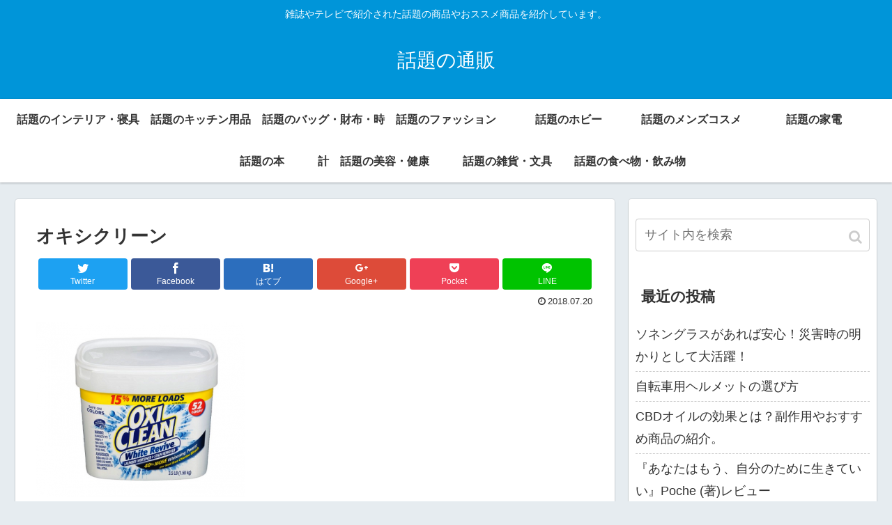

--- FILE ---
content_type: application/javascript; charset=utf-8
request_url: https://mtwidget04.affiliate.rakuten.co.jp/?rakuten_design=slide&rakuten_affiliateId=0c8e9e84.8a3698e3.0c8e9e85.da8fc5f2&rakuten_items=ctsmatch&rakuten_genreId=0&rakuten_size=200x600&rakuten_pattern=V1E&rakuten_target=_blank&rakuten_theme=gray&rakuten_border=on&rakuten_auto_mode=on&rakuten_genre_title=off&rakuten_pointbackId=_RTmtlk20000170&rakuten_no_link=off&rakuten_no_afl=off&rakuten_no_logo=off&rakuten_undispGenre=off&rakuten_wmode=off&rakuten_noScrollButton=off&rakuten_bgColor=FFFFFF&rakuten_txtColor=1D54A7&rakuten_captionColor=000000&rakuten_moverColor=C00000&rakuten_recommend=on&rakuten_service_flag=ichiba&rakuten_adNetworkId=&rakuten_adNetworkUrl=&rakuten_searchKeyword=&rakuten_disableLogo=&rakuten_moverItembgColor=&rakuten_moverCaptionColor=&rakuten_slideSpeed=250&rakuten_moreInfoColor=red&rakuten_subTxtColor=&rakuten_loadingImage=auto&rakuten_imageDisplay=auto&rakuten_txtDisplay=auto&rakuten_captionDisplay=auto&rakuten_moreInfoDisplay=auto&rakuten_txtRow=auto&rakuten_captionRow=auto&rakuten_auto_interval=6000&rakuten_imageSize=auto&rakuten_slideCell=auto&rakuten_slideDirection=auto&rakuten_order=0,1,2,3&rakuten_loadingTimeout=0&rakuten_mediaId=&rakuten_measurementId=-_ver--new_18_-&rakuten_pointSiteId=&rakuten_isAdvanced=false&rakuten_isIE=false&rakuten_deviceType=PC&rakuten_itemAmount=20&rakuten_tLogFrequency=10&rakuten_timestamp=1769785998385&rakuten_optout=off&rakuten_deeplink=on&rakuten_pUrl=https%3A%2F%2Fwadainotuhan.net%2F816.html%2F%25E3%2582%25AA%25E3%2582%25AD%25E3%2582%25B7%25E3%2582%25AF%25E3%2583%25AA%25E3%2583%25BC%25E3%2583%25B3&rakuten_version=20230106&rakuten_datatype=json
body_size: 1790
content:
{"query":"?rakuten_design=slide&rakuten_affiliateId=0c8e9e84.8a3698e3.0c8e9e85.da8fc5f2&rakuten_items=ctsmatch&rakuten_genreId=0&rakuten_size=200x600&rakuten_pattern=V1E&rakuten_target=_blank&rakuten_theme=gray&rakuten_border=on&rakuten_auto_mode=on&rakuten_genre_title=off&rakuten_pointbackId=_RTmtlk20000170&rakuten_no_link=off&rakuten_no_afl=off&rakuten_no_logo=off&rakuten_undispGenre=off&rakuten_wmode=off&rakuten_noScrollButton=off&rakuten_bgColor=FFFFFF&rakuten_txtColor=1D54A7&rakuten_captionColor=000000&rakuten_moverColor=C00000&rakuten_recommend=on&rakuten_service_flag=ichiba&rakuten_adNetworkId=&rakuten_adNetworkUrl=&rakuten_searchKeyword=&rakuten_disableLogo=&rakuten_moverItembgColor=&rakuten_moverCaptionColor=&rakuten_slideSpeed=250&rakuten_moreInfoColor=red&rakuten_subTxtColor=&rakuten_loadingImage=auto&rakuten_imageDisplay=auto&rakuten_txtDisplay=auto&rakuten_captionDisplay=auto&rakuten_moreInfoDisplay=auto&rakuten_txtRow=auto&rakuten_captionRow=auto&rakuten_auto_interval=6000&rakuten_imageSize=auto&rakuten_slideCell=auto&rakuten_slideDirection=auto&rakuten_order=0,1,2,3&rakuten_loadingTimeout=0&rakuten_mediaId=&rakuten_measurementId=-_ver--new_18_-&rakuten_pointSiteId=&rakuten_isAdvanced=false&rakuten_isIE=false&rakuten_deviceType=PC&rakuten_itemAmount=20&rakuten_tLogFrequency=10&rakuten_timestamp=1769785998385&rakuten_optout=off&rakuten_deeplink=on&rakuten_pUrl=https%3A%2F%2Fwadainotuhan.net%2F816.html%2F%25E3%2582%25AA%25E3%2582%25AD%25E3%2582%25B7%25E3%2582%25AF%25E3%2583%25AA%25E3%2583%25BC%25E3%2583%25B3&rakuten_version=20230106&rakuten_datatype=json&ruleId=responsive200x600","viewapi":"https://mtwidget05.affiliate.ashiato.rakuten.co.jp","styling":"//static.affiliate.rakuten.co.jp/widget/html/stylesheets/pc_pcview_all.css","scripting":"//static.affiliate.rakuten.co.jp/widget/html/javascripts/front_merged.js"}

--- FILE ---
content_type: application/javascript; charset=utf-8;
request_url: https://dalc.valuecommerce.com/app3?p=886502505&_s=https%3A%2F%2Fwadainotuhan.net%2F816.html%2F%25E3%2582%25AA%25E3%2582%25AD%25E3%2582%25B7%25E3%2582%25AF%25E3%2583%25AA%25E3%2583%25BC%25E3%2583%25B3&vf=iVBORw0KGgoAAAANSUhEUgAAAAMAAAADCAYAAABWKLW%2FAAAAMElEQVQYV2NkFGP4n5F2ikGtxYyB8Qyr0H%2BhiX8YdL58Z2DczdX13%2FucAsMSjTAGAARJDdOGckCgAAAAAElFTkSuQmCC
body_size: 791
content:
vc_linkswitch_callback({"t":"697cca8f","r":"aXzKjwANztwS3pYOCooAHwqKBtT6Ow","ub":"aXzKjwAAzAUS3pYOCooFuwqKBtiqqg%3D%3D","vcid":"hi1CMPEK8BPRfBNuWcnPkLCwxDcazMAKOgmjxfC0yEv3ZATOL-H82ZE7-MzCACg9ep4CkPD621HIErS_v9TcrpCMa5p12mXYMspC6t-j_Z5NyOAHYBLFogXxatu8qAKDh1H7nlXBjXE","vcpub":"0.904924","shopping.yahoo.co.jp":{"a":"2821580","m":"2201292","g":"fcddc9ed8a"},"p":886502505,"paypaymall.yahoo.co.jp":{"a":"2821580","m":"2201292","g":"fcddc9ed8a"},"s":3394396,"approach.yahoo.co.jp":{"a":"2821580","m":"2201292","g":"fcddc9ed8a"},"paypaystep.yahoo.co.jp":{"a":"2821580","m":"2201292","g":"fcddc9ed8a"},"mini-shopping.yahoo.co.jp":{"a":"2821580","m":"2201292","g":"fcddc9ed8a"},"shopping.geocities.jp":{"a":"2821580","m":"2201292","g":"fcddc9ed8a"},"l":4})

--- FILE ---
content_type: text/javascript
request_url: https://accaii.com/init
body_size: 161
content:
typeof window.accaii.init==='function'?window.accaii.init('38acb0ca0bbef15d'):0;

--- FILE ---
content_type: text/javascript; charset=utf-8
request_url: https://accaii.com/wadainotuhan/script?ck1=0&xno=38acb0ca0bbef15d&tz=0&scr=1280.720.24&inw=1280&dpr=1&ori=0&tch=0&geo=1&nav=Mozilla%2F5.0%20(Macintosh%3B%20Intel%20Mac%20OS%20X%2010_15_7)%20AppleWebKit%2F537.36%20(KHTML%2C%20like%20Gecko)%20Chrome%2F131.0.0.0%20Safari%2F537.36%3B%20ClaudeBot%2F1.0%3B%20%2Bclaudebot%40anthropic.com)&url=https%3A%2F%2Fwadainotuhan.net%2F816.html%2F%25E3%2582%25AA%25E3%2582%25AD%25E3%2582%25B7%25E3%2582%25AF%25E3%2583%25AA%25E3%2583%25BC%25E3%2583%25B3&ttl=%E3%82%AA%E3%82%AD%E3%82%B7%E3%82%AF%E3%83%AA%E3%83%BC%E3%83%B3%20%7C%20%E8%A9%B1%E9%A1%8C%E3%81%AE%E9%80%9A%E8%B2%A9&if=0&ct=0&wd=0&mile=&ref=&now=1769785998754
body_size: 194
content:
window.accaii.save('fd969664ac47464e.69128adc.697cca8e.0.10.10.0','wadainotuhan.net');
window.accaii.ready(true);